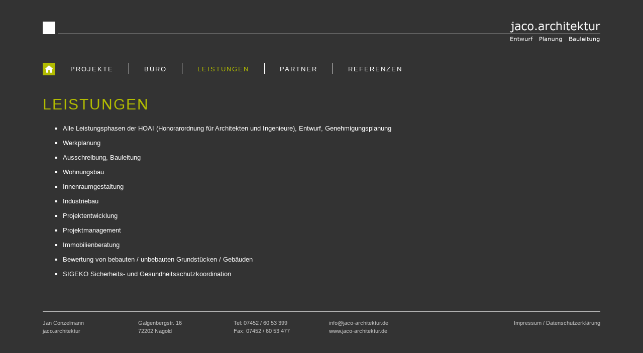

--- FILE ---
content_type: text/html; charset=UTF-8
request_url: https://jaco-architektur.de/leistungen
body_size: 1718
content:
<!DOCTYPE html>
<html lang="de">
<head>

    <meta charset="utf-8">
    <meta name="viewport" content="width=device-width, initial-scale=1, shrink-to-fit=no">

    <title>Leistungen - jaco.architektur</title>
    <meta name="description" content="Architekturbüro in Nagold. Entwurf, Planung, Bauleitung, Ausführung und Projektentwicklung">
    <meta name="keywords" content="Haus, Architekt, Architekturbüro, Planung, Projektentwicklung, Industriebau, Gestaltung, Planer, Bauleiter, Bauleitung, Wohnungsbau, Baudienstleistung, Projektsteuerung, Design, Bau, Projektmanagement, Hochbau, Generalplaner, Gewerbebau">

	<link href="https://jaco-architektur.de/assets/main.1743110915.css" rel="stylesheet">
    <link rel="shortcut icon" href="/favicon.ico">

</head>
<body>

<div class="container">
    <header class="row header">
        <div class="col-12 text-right">
            <div class="logo">
                <div class="box"></div>
				<img src="/assets/logos/logo1@2x.png" alt="jaco.architektur">
            </div>
            <div class="slogan">
				<img src="/assets/logos/logo2@2x.png" alt="Entwurf - Planung - Bauleitung">
            </div>
        </div>
    </header>

    <div class="row nav">
        <div class="col-12">
            <ul>
                <li class="first-icon d-none d-sm-block">
                    <a href="https://jaco-architektur.de" aria-label="zur Startseite">
                        <svg xmlns="http://www.w3.org/2000/svg" viewBox="0 0 306.773 306.773">
                            <path d="M302.93 149.794a14.627 14.627 0 0 0-1.199-20.932L164.63 8.898c-6.223-5.442-16.2-5.328-22.292.257L4.771 135.258c-6.092 5.585-6.391 14.947-.662 20.902l3.449 3.592c5.722 5.955 14.971 6.665 20.645 1.581l10.281-9.207v134.792c0 8.27 6.701 14.965 14.965 14.965h53.624c8.264 0 14.965-6.695 14.965-14.965v-94.3h68.398v94.3c-.119 8.264 5.794 14.959 14.058 14.959h56.828c8.264 0 14.965-6.695 14.965-14.965V154.024s2.84 2.488 6.343 5.567c3.497 3.073 10.842.609 16.403-5.513l3.897-4.284z"/>
                        </svg>
                    </a>
                </li>

				                    <li >
                        <a href="https://jaco-architektur.de"><span>Projekte</span></a>
                    </li>
				                    <li >
                        <a href="https://jaco-architektur.de/buero"><span>B&uuml;ro</span></a>
                    </li>
				                    <li class="active">
                        <a href="https://jaco-architektur.de/leistungen"><span>Leistungen</span></a>
                    </li>
				                    <li >
                        <a href="https://jaco-architektur.de/partner"><span>Partner</span></a>
                    </li>
				                    <li >
                        <a href="https://jaco-architektur.de/referenzen"><span>Referenzen</span></a>
                    </li>
				            </ul>
        </div>
    </div>

<div class="leistungen">
    <h1><span>Leistungen</span></h1>

	<ul>
<li>Alle Leistungsphasen der HOAI (Honorarordnung für Architekten und Ingenieure), Entwurf, Genehmigungsplanung</li>
<li>Werkplanung</li>
<li>Ausschreibung, Bauleitung</li>
<li>Wohnungsbau</li>
<li>Innenraumgestaltung</li>
<li>Industriebau</li>
<li>Projektentwicklung</li>
<li>Projektmanagement</li>
<li>Immobilienberatung</li>
<li>Bewertung von bebauten / unbebauten Grundstücken / Gebäuden</li>
<li>SIGEKO Sicherheits- und Gesundheitsschutzkoordination</li>
</ul>
</div>

<footer class="row footer">
    <div class="col-6 col-sm-3 col-md-2">
		<p>Jan Conzelmann<br />
jaco.architektur</p>    </div>
    <div class="col-6 col-sm-3 col-md-2">
		<p>Galgenbergstr. 16<br />
72202 Nagold</p>    </div>
    <div class="col-6 col-sm-3 col-md-2">
		<p>Tel: 07452 / 60 53 399<br />
Fax: 07452 / 60 53 477</p>    </div>
    <div class="col-6 col-sm-3 col-md-2">
		<p><a href="mailto:&#x69;&#110;&#102;&#111;&#x40;&#106;&#x61;&#x63;&#x6f;&#x2d;&#97;&#114;&#99;&#x68;&#105;&#116;&#101;&#107;&#116;&#117;&#114;&#x2e;&#100;&#x65;">&#x69;&#110;&#102;&#x6f;&#x40;&#106;&#97;&#x63;&#x6f;&#45;&#x61;&#114;&#99;&#x68;&#x69;&#116;&#x65;&#107;&#116;&#117;&#x72;&#46;&#x64;&#101;</a><br />
<a href="https://jaco-architektur.de">www.jaco-architektur.de</a></p>    </div>
    <div class="col-12 col-sm-12 offset-md-1 col-md-3 text-right">
		<p><a href="https://jaco-architektur.de/impressum">Impressum</a> / <a href="https://jaco-architektur.de/datenschutzerklaerung">Datenschutzerkl&auml;rung</a></p>    </div>

</footer>

</div>

<script defer src="https://jaco-architektur.de/assets/main.1743110915.js"></script>
</body>
</html>